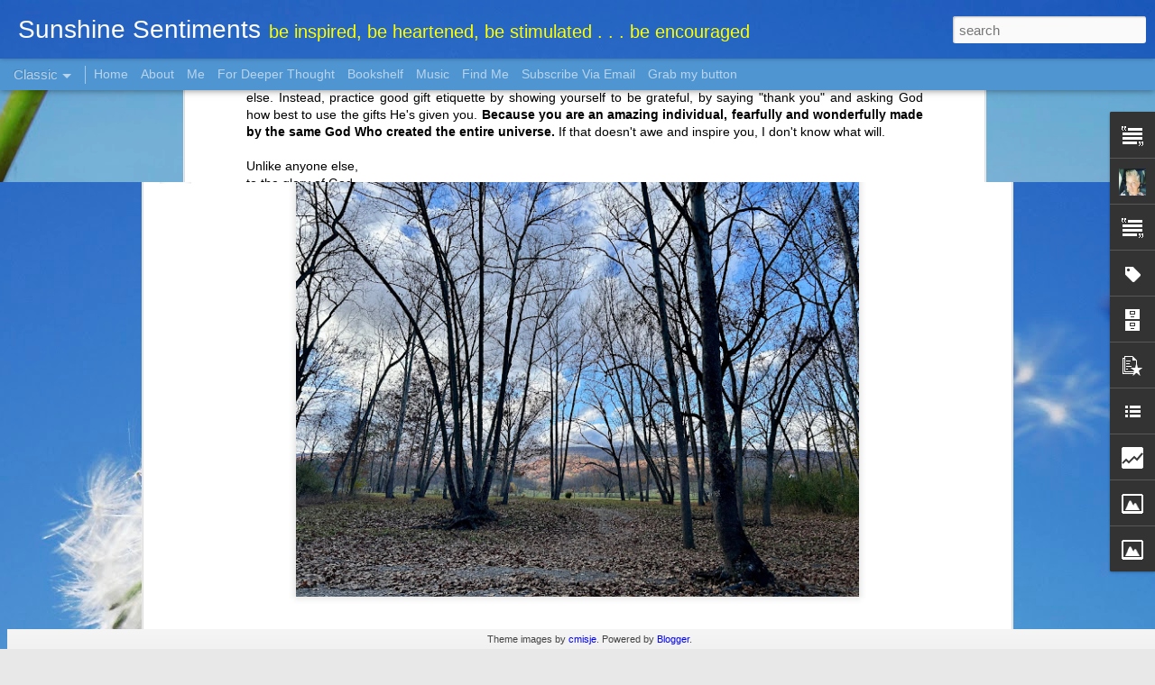

--- FILE ---
content_type: text/html; charset=UTF-8
request_url: http://www.sunshine-sentiments.com/b/stats?style=BLACK_TRANSPARENT&timeRange=ALL_TIME&token=APq4FmAs9XsF44YCAMMDS7F5xsFYogQSlV6MOQCIwUnHzC23YvgDtYv1C7IMYxHZtD-xo8BdCf0cS6j68FuYYdczONFeNgcASw&v=0&action=initial&widgetId=Stats1&responseType=js
body_size: 265
content:
{"total":457450,"sparklineOptions":{"backgroundColor":{"fillOpacity":0.1,"fill":"#000000"},"series":[{"areaOpacity":0.3,"color":"#202020"}]},"sparklineData":[[0,20],[1,21],[2,23],[3,24],[4,17],[5,8],[6,17],[7,14],[8,13],[9,19],[10,22],[11,28],[12,43],[13,99],[14,65],[15,86],[16,18],[17,22],[18,31],[19,10],[20,26],[21,19],[22,15],[23,14],[24,9],[25,33],[26,42],[27,18],[28,20],[29,2]],"nextTickMs":1800000}

--- FILE ---
content_type: text/html; charset=UTF-8
request_url: http://www.sunshine-sentiments.com/b/stats?style=BLACK_TRANSPARENT&timeRange=ALL_TIME&token=APq4FmD-TP0dMuKq72riCczB0kilskPIfJIlrF_LkQNIM4Y8y958Ikwqng1BpdBScIKEYRMrTAq6W0Lxhb34TdzeOG95DOGZpg&v=0&action=initial&widgetId=Stats1&responseType=js
body_size: 265
content:
{"total":457450,"sparklineOptions":{"backgroundColor":{"fillOpacity":0.1,"fill":"#000000"},"series":[{"areaOpacity":0.3,"color":"#202020"}]},"sparklineData":[[0,20],[1,21],[2,23],[3,24],[4,17],[5,8],[6,17],[7,14],[8,13],[9,19],[10,22],[11,28],[12,43],[13,99],[14,65],[15,86],[16,18],[17,22],[18,31],[19,10],[20,26],[21,19],[22,15],[23,14],[24,9],[25,33],[26,42],[27,18],[28,20],[29,2]],"nextTickMs":1800000}

--- FILE ---
content_type: text/javascript; charset=UTF-8
request_url: http://www.sunshine-sentiments.com/?v=0&action=initial&widgetId=Text1&responseType=js&xssi_token=AOuZoY5Be7-pW7QxqdZUWnkECSSjduARBg%3A1768976835464
body_size: 327
content:
try {
_WidgetManager._HandleControllerResult('Text1', 'initial',{'content': '\x3cdiv\x3e\x3cspan class\x3d\x22Apple-style-span\x22  style\x3d\x22color:#ff0000;\x22\x3e\x3cdiv\x3e\x3cdiv\x3eSometimes the questions are complicated and the answers are simple.\x3c/div\x3e\x3cdiv\x3e\x3cbr/\x3e\x3c/div\x3e\x3cdiv\x3e\x3cb\x3eDr. Seuss\x3c/b\x3e\x3c/div\x3e\x3c/div\x3e\x3c/span\x3e\x3c/div\x3e\x3cdiv\x3e\x3cspan class\x3d\x22Apple-style-span\x22  style\x3d\x22color:#ff0000;\x22\x3e\x3cb\x3e\x3cbr/\x3e\x3c/b\x3e\x3c/span\x3e\x3c/div\x3e', 'title': 'Words to live by'});
} catch (e) {
  if (typeof log != 'undefined') {
    log('HandleControllerResult failed: ' + e);
  }
}


--- FILE ---
content_type: text/javascript; charset=UTF-8
request_url: http://www.sunshine-sentiments.com/?v=0&action=initial&widgetId=Stats1&responseType=js&xssi_token=AOuZoY5Be7-pW7QxqdZUWnkECSSjduARBg%3A1768976835464
body_size: 392
content:
try {
_WidgetManager._HandleControllerResult('Stats1', 'initial',{'title': 'Total Pageviews', 'showGraphicalCounter': false, 'showAnimatedCounter': true, 'showSparkline': false, 'statsUrl': '//www.sunshine-sentiments.com/b/stats?style\x3dBLACK_TRANSPARENT\x26timeRange\x3dALL_TIME\x26token\x3dAPq4FmD-TP0dMuKq72riCczB0kilskPIfJIlrF_LkQNIM4Y8y958Ikwqng1BpdBScIKEYRMrTAq6W0Lxhb34TdzeOG95DOGZpg'});
} catch (e) {
  if (typeof log != 'undefined') {
    log('HandleControllerResult failed: ' + e);
  }
}


--- FILE ---
content_type: text/javascript; charset=UTF-8
request_url: http://www.sunshine-sentiments.com/?v=0&action=initial&widgetId=BlogList1&responseType=js&xssi_token=AOuZoY5Be7-pW7QxqdZUWnkECSSjduARBg%3A1768976835464
body_size: 3605
content:
try {
_WidgetManager._HandleControllerResult('BlogList1', 'initial',{'title': 'My Favorite Places', 'sortType': 'ALPHABETICAL', 'numItemsToShow': 0, 'showIcon': true, 'showItemTitle': false, 'showItemSnippet': false, 'showItemThumbnail': false, 'showTimePeriodSinceLastUpdate': false, 'tagName': 'BlogList1-www.sunshine-sentiments.com', 'textColor': '#000', 'linkColor': '#00c', 'totalItems': 11, 'showAllText': 'Show All', 'showNText': 'Show 11', 'items': [{'displayStyle': 'display: block;', 'blogTitle': 'Bring the Rain', 'blogUrl': 'https://angiesmithministries.com', 'blogIconUrl': 'https://lh3.googleusercontent.com/blogger_img_proxy/AEn0k_tJboe1me5wWs-z6OETHc-M5gqwBLYNYHry4Ru1OkwiMpV4j5dmTRM6c-K-G7js6HydTD0UkBRxlsZZUuUUt3l8K9-9khSgkPnLt4bud3BM\x3ds16-w16-h16', 'itemTitle': 'Five Fingers', 'itemUrl': 'https://angiesmithministries.com/2009/05/five-fingers/', 'itemSnippet': 'I have been in tears since I got a message from Shaun Groves yesterday. A \nlarge cyclone hit East India, and it has affected the area we were in just \na few ...', 'itemThumbnail': '', 'timePeriodSinceLastUpdate': '16 years ago'}, {'displayStyle': 'display: block;', 'blogTitle': 'Chatting at the sky', 'blogUrl': 'https://emilypfreeman.com', 'blogIconUrl': 'https://lh3.googleusercontent.com/blogger_img_proxy/AEn0k_sl_pUZ-o0SzgIuEcAJP3EeZx6FcInDTV2Zpih1-SWqq-L6XV_BVZcW1WvDrG5DVFk8mCqKwQUl8_kAaHVdxEf_LrQ-HZMiCA\x3ds16-w16-h16', 'itemTitle': 'The Best Clogs (and Other Shoes I Love)', 'itemUrl': 'https://emilypfreeman.com/shoes/', 'itemSnippet': 'Check out episode 182: One Fun Decision (The Shoe Episode) for more \nridiculation about shoes. If you\u2019re coming here from that episode, welcome! \nHere are al...', 'itemThumbnail': '', 'timePeriodSinceLastUpdate': '4 years ago'}, {'displayStyle': 'display: block;', 'blogTitle': 'Cross Moms', 'blogUrl': 'http://www.crossmoms.com', 'blogIconUrl': 'https://lh3.googleusercontent.com/blogger_img_proxy/AEn0k_uly6Uol3XxiVRNXsA2GNfHhcmcjvDmMj58E-RzR68T2wO3v5OKY88vb-iIS94fGgU9A59YkZf_ZuuAkhRq92TIDDk8ONyD\x3ds16-w16-h16', 'itemTitle': 'Habits That Support A Full and Balanced Life', 'itemUrl': 'http://www.crossmoms.com/habitsforfullandbalancedlife/', 'itemSnippet': '\n\nToday begins my journey through Cleaning House, A Mom\u2019s 12 Month Experiment \nto Rid Her Home of Youth Entitlement, by Kay Wills Wyma.  While the title \nmay...', 'itemThumbnail': '', 'timePeriodSinceLastUpdate': '9 years ago'}, {'displayStyle': 'display: block;', 'blogTitle': 'Holley Gerth', 'blogUrl': 'https://holleygerth.com/', 'blogIconUrl': 'https://lh3.googleusercontent.com/blogger_img_proxy/AEn0k_u0__3jhh50gUuMAMWSx_FS5GWW2lFFYuH6QaEM2WeHjmAqKiVIVk-rxLl-_0JkjqWC6s_bJwjJIhTI3QLUsU0TnbA36YUB\x3ds16-w16-h16', 'itemTitle': 'A Gentler, Pressure-Free Perspective for 2026', 'itemUrl': 'https://holleygerth.com/gentler-perspective-for-2026/', 'itemSnippet': 'I love the New Year\u2014the hope, the possibilities spread out before me like \nthe blank pages of a journal. I love to dream, set goals, imagine what \ncould be. ...', 'itemThumbnail': '', 'timePeriodSinceLastUpdate': '18 hours ago'}, {'displayStyle': 'display: block;', 'blogTitle': 'Holy Experience', 'blogUrl': 'https://annvoskamp.com/', 'blogIconUrl': 'https://lh3.googleusercontent.com/blogger_img_proxy/AEn0k_steNx2hqO2qZ5RwSkNibBHJch-0faB4vIPflDipuwn4nPQeLGaw1aJdZV1jYjVZ0vfs1xDlJ4wtW2dHYAgrFvbwjq-DA\x3ds16-w16-h16', 'itemTitle': 'Love That Lasts: Choosing Agape in a Divided World', 'itemUrl': 'https://annvoskamp.com/2026/01/love-that-lasts-choosing-agape-in-a-divided-world/#utm_source\x3drss\x26utm_medium\x3drss\x26utm_campaign\x3dlove-that-lasts-choosing-agape-in-a-divided-world', 'itemSnippet': 'C.S. Lewis once said, \u201cTo love at all is to be vulnerable.\u201d Yet too often, \nlove in our lives is  fleeting, conditional, or misunderstood. Scripture \nshows u...', 'itemThumbnail': '', 'timePeriodSinceLastUpdate': '1 day ago'}, {'displayStyle': 'display: block;', 'blogTitle': 'Little Bit Funky', 'blogUrl': 'http://www.littlebitfunky.com/', 'blogIconUrl': 'https://lh3.googleusercontent.com/blogger_img_proxy/AEn0k_s-_RKPbOg3fmkOZXGrorYcZ2Kj1yjKHZfm2nPoNlmkzCVMmee9-6ZI17-nbT2OInpPUZuGYl3wrDRKMDBze4Yt9Z7YdfPv92LhIVJx\x3ds16-w16-h16', 'itemTitle': 'Christmas Books 2022!', 'itemUrl': 'http://www.littlebitfunky.com/2022/12/christmas-books-2022.html', 'itemSnippet': 'It\u2019s been over two years since I\u2019ve posted here. I haven\x27t quite felt like \nI should let this space go but I also haven\x27t quite known what to do with \nit. Bl...', 'itemThumbnail': {'url': 'https://blogger.googleusercontent.com/img/b/R29vZ2xl/AVvXsEg9R2VnnNidxr3uHl_vr4FLJKXeFZqQQeDDJY5t9qM6QNZfiv5b8Lb1MLbHAHgvwdnnVulmKcphJfJ2qZ3wMreYERpBwqpTBJ-N71pjaC38vqUbWX5gHihbXdpjExFmNv3aiF7x4KaLqWKV_-7QUNCMevsL-Lyv4a-sZTA_RE1QqqoEpsYpXQVs4ef6/s72-w300-h400-c/IMG_2998.HEIC', 'width': 72, 'height': 72}, 'timePeriodSinceLastUpdate': '3 years ago'}, {'displayStyle': 'display: block;', 'blogTitle': 'No Ordinary Blog Hop', 'blogUrl': 'http://noordinarybloghop.blogspot.com/feeds/posts/default', 'blogIconUrl': 'https://lh3.googleusercontent.com/blogger_img_proxy/AEn0k_s7L42t34amUZ347rL2EPvrObGCoFeLwDPXNEYc2xL8wihYb6gNPinCDyrJdyFrVDR43I3MMEy5PZqvsNHFZgN67puoeXu-xhyxD7amZ2eFR9qbKQ\x3ds16-w16-h16'}, {'displayStyle': 'display: block;', 'blogTitle': 'On the Alberta/Montana Border', 'blogUrl': 'https://dlt-lifeontheranch.blogspot.com/', 'blogIconUrl': 'https://lh3.googleusercontent.com/blogger_img_proxy/AEn0k_st8kKm75Qw2H_m6b0j95Sx-aX-8ryXdpeJcfFAlyVOV0sXym4QjHwyUXOYkTwJDP0JJCiqg3MKpc2Dv36FUq07QO4sLkZcNdobwXXQ2AaJCRmDU5xy2g\x3ds16-w16-h16', 'itemTitle': 'Santa Season...Sorta', 'itemUrl': 'https://dlt-lifeontheranch.blogspot.com/2025/12/santa-seasonsorta.html', 'itemSnippet': 'By request, I\x27m re-posting my Mrs. Santa story.\nApparently, to quote someone, it\x27s \x27beloved\x27!\nWho knew?\nSo, for your Christmas season pleasure...\n\nMrs. Santa...', 'itemThumbnail': {'url': 'https://blogger.googleusercontent.com/img/b/R29vZ2xl/AVvXsEhxCLXy9Dt8FufgE9j8gt3K20M0zJbFkAzglfxSweL_CymUMCj-LYpubImN3O4lGoZf0l_rPU5UXqxIqXuzyYH48GUZLrv9LlGbBuu6-FaGmhWU55C8d3ose-GZaTRHgdqrPKVzTZ-lQa6L/s72-c/Santa+sick.jpg', 'width': 72, 'height': 72}, 'timePeriodSinceLastUpdate': '4 weeks ago'}, {'displayStyle': 'display: block;', 'blogTitle': 'Shaun Groves', 'blogUrl': 'https://shaungroves.com', 'blogIconUrl': 'https://lh3.googleusercontent.com/blogger_img_proxy/AEn0k_s_xRGjKPWWZe3Ij-Nw63mtII1V24x89fhuCMx8zgSplQkkXA6ZZOkRnZ-q91fbu6QGft_kjFzSNclw3xxpdaJI0F4q7Eg\x3ds16-w16-h16', 'itemTitle': 'Can I Coach You? (Now offering public speaking coaching!)', 'itemUrl': 'https://shaungroves.com/2021/09/can-i-coach-you-now-offering-public-speaking-coaching/', 'itemSnippet': '\n\nI\u2019ve been speaking on behalf of Compassion International at churches, \nconcerts, conferences, and colleges for sixteen years now. In that time, \nwe\u2019ve seen...', 'itemThumbnail': '', 'timePeriodSinceLastUpdate': '4 years ago'}, {'displayStyle': 'display: block;', 'blogTitle': 'Simple Mom', 'blogUrl': 'https://rapid-enlargement.info/', 'blogIconUrl': 'https://lh3.googleusercontent.com/blogger_img_proxy/AEn0k_spMy3rTgt9xlR3Af9G-1cughpMj8sT0QFLkYeRT6dg-Grp5CRRJ8Y6Z6wqKxN-XNYXTCR7oGDJjMgBcniKo1S3VG1muOOR7f0KLYg8vw\x3ds16-w16-h16', 'itemTitle': 'Tabletki na Powi\u0119kszanie Penisa - Nowy Ranking 2023', 'itemUrl': 'https://rapid-enlargement.info/', 'itemSnippet': '\n\n', 'itemThumbnail': '', 'timePeriodSinceLastUpdate': '2 years ago'}, {'displayStyle': 'display: block;', 'blogTitle': 'Tales from a gypsy mama', 'blogUrl': 'http://lisajobaker.com', 'blogIconUrl': 'https://lh3.googleusercontent.com/blogger_img_proxy/AEn0k_vQJH__Wl1dTtPzD5QrdDnTbNtLWqkPChDafKztUqnRJPezki44TDA-fLjw5lP0gw1-mPipe-Zl1AavvEhz9whKe2b1MA\x3ds16-w16-h16', 'itemTitle': 'For the days when you wonder if you matter at all', 'itemUrl': 'http://lisajobaker.com/2017/11/for-the-days-when-you-wonder-if-you-matter-at-all/', 'itemSnippet': 'There were two years in South Africa that were both the worst and most \nwonderful of my life. It made it easy to stay home on Sundays and get lost \nin a book...', 'itemThumbnail': '', 'timePeriodSinceLastUpdate': '8 years ago'}]});
} catch (e) {
  if (typeof log != 'undefined') {
    log('HandleControllerResult failed: ' + e);
  }
}


--- FILE ---
content_type: text/javascript; charset=UTF-8
request_url: http://www.sunshine-sentiments.com/?v=0&action=initial&widgetId=PopularPosts1&responseType=js&xssi_token=AOuZoY5Be7-pW7QxqdZUWnkECSSjduARBg%3A1768976835464
body_size: 1781
content:
try {
_WidgetManager._HandleControllerResult('PopularPosts1', 'initial',{'title': 'Popular Posts', 'showSnippets': false, 'showThumbnails': true, 'thumbnailSize': 72, 'showAuthor': false, 'showDate': false, 'posts': [{'id': '8997429383566149411', 'title': 'What Is It?', 'href': 'http://www.sunshine-sentiments.com/2024/11/what-is-it.html', 'snippet': 'In the past year, a lot of changes have been happening in my life. It\u2019s nothing that others in the same period of life haven\u2019t faced before ...', 'thumbnail': 'https://blogger.googleusercontent.com/img/b/R29vZ2xl/AVvXsEifjHtGAixUbjs_mF73CLdridDMUuUMBjSYZWb5e9Me9jg1DkYApyxLUku6XyEdvnFiyfFTw6YUIEMIdIDrmGIe92yvp-OQkR1y8pTMhsAw8Ja94gRC12F4x0KdPlZNq51flDZAXcfsbJhJbPpfh8oyQQGPEXe6_0zcnT79AM2-mPL0IeMiuqs0CfRyrZ4/s72-w640-c-h480/IMG_2975.jpeg', 'featuredImage': 'https://blogger.googleusercontent.com/img/b/R29vZ2xl/AVvXsEifjHtGAixUbjs_mF73CLdridDMUuUMBjSYZWb5e9Me9jg1DkYApyxLUku6XyEdvnFiyfFTw6YUIEMIdIDrmGIe92yvp-OQkR1y8pTMhsAw8Ja94gRC12F4x0KdPlZNq51flDZAXcfsbJhJbPpfh8oyQQGPEXe6_0zcnT79AM2-mPL0IeMiuqs0CfRyrZ4/w640-h480/IMG_2975.jpeg'}, {'id': '5531559044806636810', 'title': 'How to forgive', 'href': 'http://www.sunshine-sentiments.com/2011/04/how-to-forgive.html', 'snippet': 'I have always been a black and white sort of a person. Something is either wrong or right, and there needs to be a just punishment for the w...'}, {'id': '2750127102924018633', 'title': 'But it\x27s Valentine\x27s Day!', 'href': 'http://www.sunshine-sentiments.com/2014/02/but-its-valentines-day.html', 'snippet': '    \x26quot;But it\x26#39;s Valentine\x26#39;s Day!\x26quot; This was the sixth time I\x26#39;d heard this, wailed and moaned, from my middle child. This ...', 'thumbnail': 'https://blogger.googleusercontent.com/img/b/R29vZ2xl/AVvXsEgFv3o2sKRGRZEb69OQRZmM4ds5XR4BaL7EuLSIWnKsDDi3haqGhTuytYfsbzegG8Xwv-_o8e_Y5GV8yqFB1YyYtB3jkdKUFKGdlJiGF5jRi2t7PLmf70B2wq_Ci0eBYD9J-clavl11Qno/s72-c/photo.JPG', 'featuredImage': 'https://blogger.googleusercontent.com/img/b/R29vZ2xl/AVvXsEgFv3o2sKRGRZEb69OQRZmM4ds5XR4BaL7EuLSIWnKsDDi3haqGhTuytYfsbzegG8Xwv-_o8e_Y5GV8yqFB1YyYtB3jkdKUFKGdlJiGF5jRi2t7PLmf70B2wq_Ci0eBYD9J-clavl11Qno/s1600/photo.JPG'}, {'id': '2598692945609436560', 'title': 'Why Are You So Afraid?', 'href': 'http://www.sunshine-sentiments.com/2022/09/why-are-you-so-afraid.html', 'snippet': 'I am, by nature, a worrier. I worry about lots of things: the weather, not being prepared, heart attacks, global warming, completely messing...', 'thumbnail': 'https://blogger.googleusercontent.com/img/b/R29vZ2xl/AVvXsEh4dq8XvwDK6E3uCg06GTzXTIIje7aZuh-4LSyNBR5XCXgU5V31quQY73nkmdz7YYruljVg_UdQZMvw-53U3HdwyDt-Lp4nUFD8LgadsRRD9O7OUwl4GKoPNvlwP3eboSAhmJ5eS2GkKkNJjc_3SERQYg6VNnupKMW4-QcmqIs8aIF872dL1cOqHlyf/s72-w400-c-h301/16B5E525-4C81-47C1-A837-ED541F2A4F8C.jpeg', 'featuredImage': 'https://blogger.googleusercontent.com/img/b/R29vZ2xl/AVvXsEh4dq8XvwDK6E3uCg06GTzXTIIje7aZuh-4LSyNBR5XCXgU5V31quQY73nkmdz7YYruljVg_UdQZMvw-53U3HdwyDt-Lp4nUFD8LgadsRRD9O7OUwl4GKoPNvlwP3eboSAhmJ5eS2GkKkNJjc_3SERQYg6VNnupKMW4-QcmqIs8aIF872dL1cOqHlyf/w400-h301/16B5E525-4C81-47C1-A837-ED541F2A4F8C.jpeg'}, {'id': '2208214613197250227', 'title': 'Exhaustion and Obedience', 'href': 'http://www.sunshine-sentiments.com/2022/04/exhaustion-and-obedience.html', 'snippet': 'Recently, I\u2019ve been having a discussion with God about exhaustion. It started, I thought, with a verse that jumped out at me while reading J...', 'thumbnail': 'https://blogger.googleusercontent.com/img/b/R29vZ2xl/AVvXsEgcieKJMGOu_7TjpO00qLpSQCJ6p1PkivnZJKkZoUFyJ3VmB51DwEvFb5o4MGvDQBgsd8Hd5550W4_NMqlqJjQk6eJrNugg4sEU2mJ3yrc-wV42sbqsKKCAdGdRAk-lIUICYA6gtEmIUc4_TdHrllutIuR6NGhWS7gDdh3MfyOEaB5a--azblF04mHh/s72-w400-c-h301/1536B112-07EA-4D7F-B1BC-6D28B35EBC46.jpeg', 'featuredImage': 'https://blogger.googleusercontent.com/img/b/R29vZ2xl/AVvXsEgcieKJMGOu_7TjpO00qLpSQCJ6p1PkivnZJKkZoUFyJ3VmB51DwEvFb5o4MGvDQBgsd8Hd5550W4_NMqlqJjQk6eJrNugg4sEU2mJ3yrc-wV42sbqsKKCAdGdRAk-lIUICYA6gtEmIUc4_TdHrllutIuR6NGhWS7gDdh3MfyOEaB5a--azblF04mHh/w400-h301/1536B112-07EA-4D7F-B1BC-6D28B35EBC46.jpeg'}]});
} catch (e) {
  if (typeof log != 'undefined') {
    log('HandleControllerResult failed: ' + e);
  }
}


--- FILE ---
content_type: text/javascript; charset=UTF-8
request_url: http://www.sunshine-sentiments.com/?v=0&action=initial&widgetId=BlogList1&responseType=js&xssi_token=AOuZoY5Be7-pW7QxqdZUWnkECSSjduARBg%3A1768976835464
body_size: 3605
content:
try {
_WidgetManager._HandleControllerResult('BlogList1', 'initial',{'title': 'My Favorite Places', 'sortType': 'ALPHABETICAL', 'numItemsToShow': 0, 'showIcon': true, 'showItemTitle': false, 'showItemSnippet': false, 'showItemThumbnail': false, 'showTimePeriodSinceLastUpdate': false, 'tagName': 'BlogList1-www.sunshine-sentiments.com', 'textColor': '#000', 'linkColor': '#00c', 'totalItems': 11, 'showAllText': 'Show All', 'showNText': 'Show 11', 'items': [{'displayStyle': 'display: block;', 'blogTitle': 'Bring the Rain', 'blogUrl': 'https://angiesmithministries.com', 'blogIconUrl': 'https://lh3.googleusercontent.com/blogger_img_proxy/AEn0k_tJboe1me5wWs-z6OETHc-M5gqwBLYNYHry4Ru1OkwiMpV4j5dmTRM6c-K-G7js6HydTD0UkBRxlsZZUuUUt3l8K9-9khSgkPnLt4bud3BM\x3ds16-w16-h16', 'itemTitle': 'Five Fingers', 'itemUrl': 'https://angiesmithministries.com/2009/05/five-fingers/', 'itemSnippet': 'I have been in tears since I got a message from Shaun Groves yesterday. A \nlarge cyclone hit East India, and it has affected the area we were in just \na few ...', 'itemThumbnail': '', 'timePeriodSinceLastUpdate': '16 years ago'}, {'displayStyle': 'display: block;', 'blogTitle': 'Chatting at the sky', 'blogUrl': 'https://emilypfreeman.com', 'blogIconUrl': 'https://lh3.googleusercontent.com/blogger_img_proxy/AEn0k_sl_pUZ-o0SzgIuEcAJP3EeZx6FcInDTV2Zpih1-SWqq-L6XV_BVZcW1WvDrG5DVFk8mCqKwQUl8_kAaHVdxEf_LrQ-HZMiCA\x3ds16-w16-h16', 'itemTitle': 'The Best Clogs (and Other Shoes I Love)', 'itemUrl': 'https://emilypfreeman.com/shoes/', 'itemSnippet': 'Check out episode 182: One Fun Decision (The Shoe Episode) for more \nridiculation about shoes. If you\u2019re coming here from that episode, welcome! \nHere are al...', 'itemThumbnail': '', 'timePeriodSinceLastUpdate': '4 years ago'}, {'displayStyle': 'display: block;', 'blogTitle': 'Cross Moms', 'blogUrl': 'http://www.crossmoms.com', 'blogIconUrl': 'https://lh3.googleusercontent.com/blogger_img_proxy/AEn0k_uly6Uol3XxiVRNXsA2GNfHhcmcjvDmMj58E-RzR68T2wO3v5OKY88vb-iIS94fGgU9A59YkZf_ZuuAkhRq92TIDDk8ONyD\x3ds16-w16-h16', 'itemTitle': 'Habits That Support A Full and Balanced Life', 'itemUrl': 'http://www.crossmoms.com/habitsforfullandbalancedlife/', 'itemSnippet': '\n\nToday begins my journey through Cleaning House, A Mom\u2019s 12 Month Experiment \nto Rid Her Home of Youth Entitlement, by Kay Wills Wyma.  While the title \nmay...', 'itemThumbnail': '', 'timePeriodSinceLastUpdate': '9 years ago'}, {'displayStyle': 'display: block;', 'blogTitle': 'Holley Gerth', 'blogUrl': 'https://holleygerth.com/', 'blogIconUrl': 'https://lh3.googleusercontent.com/blogger_img_proxy/AEn0k_u0__3jhh50gUuMAMWSx_FS5GWW2lFFYuH6QaEM2WeHjmAqKiVIVk-rxLl-_0JkjqWC6s_bJwjJIhTI3QLUsU0TnbA36YUB\x3ds16-w16-h16', 'itemTitle': 'A Gentler, Pressure-Free Perspective for 2026', 'itemUrl': 'https://holleygerth.com/gentler-perspective-for-2026/', 'itemSnippet': 'I love the New Year\u2014the hope, the possibilities spread out before me like \nthe blank pages of a journal. I love to dream, set goals, imagine what \ncould be. ...', 'itemThumbnail': '', 'timePeriodSinceLastUpdate': '18 hours ago'}, {'displayStyle': 'display: block;', 'blogTitle': 'Holy Experience', 'blogUrl': 'https://annvoskamp.com/', 'blogIconUrl': 'https://lh3.googleusercontent.com/blogger_img_proxy/AEn0k_steNx2hqO2qZ5RwSkNibBHJch-0faB4vIPflDipuwn4nPQeLGaw1aJdZV1jYjVZ0vfs1xDlJ4wtW2dHYAgrFvbwjq-DA\x3ds16-w16-h16', 'itemTitle': 'Love That Lasts: Choosing Agape in a Divided World', 'itemUrl': 'https://annvoskamp.com/2026/01/love-that-lasts-choosing-agape-in-a-divided-world/#utm_source\x3drss\x26utm_medium\x3drss\x26utm_campaign\x3dlove-that-lasts-choosing-agape-in-a-divided-world', 'itemSnippet': 'C.S. Lewis once said, \u201cTo love at all is to be vulnerable.\u201d Yet too often, \nlove in our lives is  fleeting, conditional, or misunderstood. Scripture \nshows u...', 'itemThumbnail': '', 'timePeriodSinceLastUpdate': '1 day ago'}, {'displayStyle': 'display: block;', 'blogTitle': 'Little Bit Funky', 'blogUrl': 'http://www.littlebitfunky.com/', 'blogIconUrl': 'https://lh3.googleusercontent.com/blogger_img_proxy/AEn0k_s-_RKPbOg3fmkOZXGrorYcZ2Kj1yjKHZfm2nPoNlmkzCVMmee9-6ZI17-nbT2OInpPUZuGYl3wrDRKMDBze4Yt9Z7YdfPv92LhIVJx\x3ds16-w16-h16', 'itemTitle': 'Christmas Books 2022!', 'itemUrl': 'http://www.littlebitfunky.com/2022/12/christmas-books-2022.html', 'itemSnippet': 'It\u2019s been over two years since I\u2019ve posted here. I haven\x27t quite felt like \nI should let this space go but I also haven\x27t quite known what to do with \nit. Bl...', 'itemThumbnail': {'url': 'https://blogger.googleusercontent.com/img/b/R29vZ2xl/AVvXsEg9R2VnnNidxr3uHl_vr4FLJKXeFZqQQeDDJY5t9qM6QNZfiv5b8Lb1MLbHAHgvwdnnVulmKcphJfJ2qZ3wMreYERpBwqpTBJ-N71pjaC38vqUbWX5gHihbXdpjExFmNv3aiF7x4KaLqWKV_-7QUNCMevsL-Lyv4a-sZTA_RE1QqqoEpsYpXQVs4ef6/s72-w300-h400-c/IMG_2998.HEIC', 'width': 72, 'height': 72}, 'timePeriodSinceLastUpdate': '3 years ago'}, {'displayStyle': 'display: block;', 'blogTitle': 'No Ordinary Blog Hop', 'blogUrl': 'http://noordinarybloghop.blogspot.com/feeds/posts/default', 'blogIconUrl': 'https://lh3.googleusercontent.com/blogger_img_proxy/AEn0k_s7L42t34amUZ347rL2EPvrObGCoFeLwDPXNEYc2xL8wihYb6gNPinCDyrJdyFrVDR43I3MMEy5PZqvsNHFZgN67puoeXu-xhyxD7amZ2eFR9qbKQ\x3ds16-w16-h16'}, {'displayStyle': 'display: block;', 'blogTitle': 'On the Alberta/Montana Border', 'blogUrl': 'https://dlt-lifeontheranch.blogspot.com/', 'blogIconUrl': 'https://lh3.googleusercontent.com/blogger_img_proxy/AEn0k_st8kKm75Qw2H_m6b0j95Sx-aX-8ryXdpeJcfFAlyVOV0sXym4QjHwyUXOYkTwJDP0JJCiqg3MKpc2Dv36FUq07QO4sLkZcNdobwXXQ2AaJCRmDU5xy2g\x3ds16-w16-h16', 'itemTitle': 'Santa Season...Sorta', 'itemUrl': 'https://dlt-lifeontheranch.blogspot.com/2025/12/santa-seasonsorta.html', 'itemSnippet': 'By request, I\x27m re-posting my Mrs. Santa story.\nApparently, to quote someone, it\x27s \x27beloved\x27!\nWho knew?\nSo, for your Christmas season pleasure...\n\nMrs. Santa...', 'itemThumbnail': {'url': 'https://blogger.googleusercontent.com/img/b/R29vZ2xl/AVvXsEhxCLXy9Dt8FufgE9j8gt3K20M0zJbFkAzglfxSweL_CymUMCj-LYpubImN3O4lGoZf0l_rPU5UXqxIqXuzyYH48GUZLrv9LlGbBuu6-FaGmhWU55C8d3ose-GZaTRHgdqrPKVzTZ-lQa6L/s72-c/Santa+sick.jpg', 'width': 72, 'height': 72}, 'timePeriodSinceLastUpdate': '4 weeks ago'}, {'displayStyle': 'display: block;', 'blogTitle': 'Shaun Groves', 'blogUrl': 'https://shaungroves.com', 'blogIconUrl': 'https://lh3.googleusercontent.com/blogger_img_proxy/AEn0k_s_xRGjKPWWZe3Ij-Nw63mtII1V24x89fhuCMx8zgSplQkkXA6ZZOkRnZ-q91fbu6QGft_kjFzSNclw3xxpdaJI0F4q7Eg\x3ds16-w16-h16', 'itemTitle': 'Can I Coach You? (Now offering public speaking coaching!)', 'itemUrl': 'https://shaungroves.com/2021/09/can-i-coach-you-now-offering-public-speaking-coaching/', 'itemSnippet': '\n\nI\u2019ve been speaking on behalf of Compassion International at churches, \nconcerts, conferences, and colleges for sixteen years now. In that time, \nwe\u2019ve seen...', 'itemThumbnail': '', 'timePeriodSinceLastUpdate': '4 years ago'}, {'displayStyle': 'display: block;', 'blogTitle': 'Simple Mom', 'blogUrl': 'https://rapid-enlargement.info/', 'blogIconUrl': 'https://lh3.googleusercontent.com/blogger_img_proxy/AEn0k_spMy3rTgt9xlR3Af9G-1cughpMj8sT0QFLkYeRT6dg-Grp5CRRJ8Y6Z6wqKxN-XNYXTCR7oGDJjMgBcniKo1S3VG1muOOR7f0KLYg8vw\x3ds16-w16-h16', 'itemTitle': 'Tabletki na Powi\u0119kszanie Penisa - Nowy Ranking 2023', 'itemUrl': 'https://rapid-enlargement.info/', 'itemSnippet': '\n\n', 'itemThumbnail': '', 'timePeriodSinceLastUpdate': '2 years ago'}, {'displayStyle': 'display: block;', 'blogTitle': 'Tales from a gypsy mama', 'blogUrl': 'http://lisajobaker.com', 'blogIconUrl': 'https://lh3.googleusercontent.com/blogger_img_proxy/AEn0k_vQJH__Wl1dTtPzD5QrdDnTbNtLWqkPChDafKztUqnRJPezki44TDA-fLjw5lP0gw1-mPipe-Zl1AavvEhz9whKe2b1MA\x3ds16-w16-h16', 'itemTitle': 'For the days when you wonder if you matter at all', 'itemUrl': 'http://lisajobaker.com/2017/11/for-the-days-when-you-wonder-if-you-matter-at-all/', 'itemSnippet': 'There were two years in South Africa that were both the worst and most \nwonderful of my life. It made it easy to stay home on Sundays and get lost \nin a book...', 'itemThumbnail': '', 'timePeriodSinceLastUpdate': '8 years ago'}]});
} catch (e) {
  if (typeof log != 'undefined') {
    log('HandleControllerResult failed: ' + e);
  }
}


--- FILE ---
content_type: text/javascript; charset=UTF-8
request_url: http://www.sunshine-sentiments.com/?v=0&action=initial&widgetId=PopularPosts1&responseType=js&xssi_token=AOuZoY5Be7-pW7QxqdZUWnkECSSjduARBg%3A1768976835464
body_size: 1781
content:
try {
_WidgetManager._HandleControllerResult('PopularPosts1', 'initial',{'title': 'Popular Posts', 'showSnippets': false, 'showThumbnails': true, 'thumbnailSize': 72, 'showAuthor': false, 'showDate': false, 'posts': [{'id': '8997429383566149411', 'title': 'What Is It?', 'href': 'http://www.sunshine-sentiments.com/2024/11/what-is-it.html', 'snippet': 'In the past year, a lot of changes have been happening in my life. It\u2019s nothing that others in the same period of life haven\u2019t faced before ...', 'thumbnail': 'https://blogger.googleusercontent.com/img/b/R29vZ2xl/AVvXsEifjHtGAixUbjs_mF73CLdridDMUuUMBjSYZWb5e9Me9jg1DkYApyxLUku6XyEdvnFiyfFTw6YUIEMIdIDrmGIe92yvp-OQkR1y8pTMhsAw8Ja94gRC12F4x0KdPlZNq51flDZAXcfsbJhJbPpfh8oyQQGPEXe6_0zcnT79AM2-mPL0IeMiuqs0CfRyrZ4/s72-w640-c-h480/IMG_2975.jpeg', 'featuredImage': 'https://blogger.googleusercontent.com/img/b/R29vZ2xl/AVvXsEifjHtGAixUbjs_mF73CLdridDMUuUMBjSYZWb5e9Me9jg1DkYApyxLUku6XyEdvnFiyfFTw6YUIEMIdIDrmGIe92yvp-OQkR1y8pTMhsAw8Ja94gRC12F4x0KdPlZNq51flDZAXcfsbJhJbPpfh8oyQQGPEXe6_0zcnT79AM2-mPL0IeMiuqs0CfRyrZ4/w640-h480/IMG_2975.jpeg'}, {'id': '5531559044806636810', 'title': 'How to forgive', 'href': 'http://www.sunshine-sentiments.com/2011/04/how-to-forgive.html', 'snippet': 'I have always been a black and white sort of a person. Something is either wrong or right, and there needs to be a just punishment for the w...'}, {'id': '2750127102924018633', 'title': 'But it\x27s Valentine\x27s Day!', 'href': 'http://www.sunshine-sentiments.com/2014/02/but-its-valentines-day.html', 'snippet': '    \x26quot;But it\x26#39;s Valentine\x26#39;s Day!\x26quot; This was the sixth time I\x26#39;d heard this, wailed and moaned, from my middle child. This ...', 'thumbnail': 'https://blogger.googleusercontent.com/img/b/R29vZ2xl/AVvXsEgFv3o2sKRGRZEb69OQRZmM4ds5XR4BaL7EuLSIWnKsDDi3haqGhTuytYfsbzegG8Xwv-_o8e_Y5GV8yqFB1YyYtB3jkdKUFKGdlJiGF5jRi2t7PLmf70B2wq_Ci0eBYD9J-clavl11Qno/s72-c/photo.JPG', 'featuredImage': 'https://blogger.googleusercontent.com/img/b/R29vZ2xl/AVvXsEgFv3o2sKRGRZEb69OQRZmM4ds5XR4BaL7EuLSIWnKsDDi3haqGhTuytYfsbzegG8Xwv-_o8e_Y5GV8yqFB1YyYtB3jkdKUFKGdlJiGF5jRi2t7PLmf70B2wq_Ci0eBYD9J-clavl11Qno/s1600/photo.JPG'}, {'id': '2598692945609436560', 'title': 'Why Are You So Afraid?', 'href': 'http://www.sunshine-sentiments.com/2022/09/why-are-you-so-afraid.html', 'snippet': 'I am, by nature, a worrier. I worry about lots of things: the weather, not being prepared, heart attacks, global warming, completely messing...', 'thumbnail': 'https://blogger.googleusercontent.com/img/b/R29vZ2xl/AVvXsEh4dq8XvwDK6E3uCg06GTzXTIIje7aZuh-4LSyNBR5XCXgU5V31quQY73nkmdz7YYruljVg_UdQZMvw-53U3HdwyDt-Lp4nUFD8LgadsRRD9O7OUwl4GKoPNvlwP3eboSAhmJ5eS2GkKkNJjc_3SERQYg6VNnupKMW4-QcmqIs8aIF872dL1cOqHlyf/s72-w400-c-h301/16B5E525-4C81-47C1-A837-ED541F2A4F8C.jpeg', 'featuredImage': 'https://blogger.googleusercontent.com/img/b/R29vZ2xl/AVvXsEh4dq8XvwDK6E3uCg06GTzXTIIje7aZuh-4LSyNBR5XCXgU5V31quQY73nkmdz7YYruljVg_UdQZMvw-53U3HdwyDt-Lp4nUFD8LgadsRRD9O7OUwl4GKoPNvlwP3eboSAhmJ5eS2GkKkNJjc_3SERQYg6VNnupKMW4-QcmqIs8aIF872dL1cOqHlyf/w400-h301/16B5E525-4C81-47C1-A837-ED541F2A4F8C.jpeg'}, {'id': '2208214613197250227', 'title': 'Exhaustion and Obedience', 'href': 'http://www.sunshine-sentiments.com/2022/04/exhaustion-and-obedience.html', 'snippet': 'Recently, I\u2019ve been having a discussion with God about exhaustion. It started, I thought, with a verse that jumped out at me while reading J...', 'thumbnail': 'https://blogger.googleusercontent.com/img/b/R29vZ2xl/AVvXsEgcieKJMGOu_7TjpO00qLpSQCJ6p1PkivnZJKkZoUFyJ3VmB51DwEvFb5o4MGvDQBgsd8Hd5550W4_NMqlqJjQk6eJrNugg4sEU2mJ3yrc-wV42sbqsKKCAdGdRAk-lIUICYA6gtEmIUc4_TdHrllutIuR6NGhWS7gDdh3MfyOEaB5a--azblF04mHh/s72-w400-c-h301/1536B112-07EA-4D7F-B1BC-6D28B35EBC46.jpeg', 'featuredImage': 'https://blogger.googleusercontent.com/img/b/R29vZ2xl/AVvXsEgcieKJMGOu_7TjpO00qLpSQCJ6p1PkivnZJKkZoUFyJ3VmB51DwEvFb5o4MGvDQBgsd8Hd5550W4_NMqlqJjQk6eJrNugg4sEU2mJ3yrc-wV42sbqsKKCAdGdRAk-lIUICYA6gtEmIUc4_TdHrllutIuR6NGhWS7gDdh3MfyOEaB5a--azblF04mHh/w400-h301/1536B112-07EA-4D7F-B1BC-6D28B35EBC46.jpeg'}]});
} catch (e) {
  if (typeof log != 'undefined') {
    log('HandleControllerResult failed: ' + e);
  }
}


--- FILE ---
content_type: text/javascript; charset=UTF-8
request_url: http://www.sunshine-sentiments.com/?v=0&action=initial&widgetId=Stats1&responseType=js&xssi_token=AOuZoY5Be7-pW7QxqdZUWnkECSSjduARBg%3A1768976835464
body_size: 392
content:
try {
_WidgetManager._HandleControllerResult('Stats1', 'initial',{'title': 'Total Pageviews', 'showGraphicalCounter': false, 'showAnimatedCounter': true, 'showSparkline': false, 'statsUrl': '//www.sunshine-sentiments.com/b/stats?style\x3dBLACK_TRANSPARENT\x26timeRange\x3dALL_TIME\x26token\x3dAPq4FmAs9XsF44YCAMMDS7F5xsFYogQSlV6MOQCIwUnHzC23YvgDtYv1C7IMYxHZtD-xo8BdCf0cS6j68FuYYdczONFeNgcASw'});
} catch (e) {
  if (typeof log != 'undefined') {
    log('HandleControllerResult failed: ' + e);
  }
}
